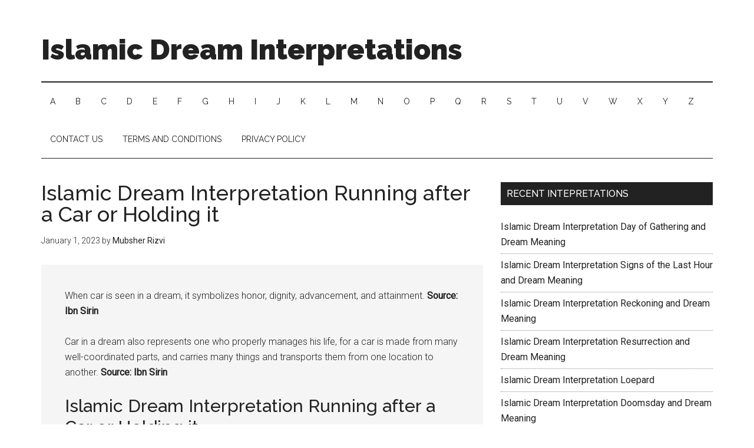

--- FILE ---
content_type: text/html; charset=UTF-8
request_url: https://islamicdreaminterpretations.com/2023/01/islamic-dream-interpretation-running-after-a-car-or-holding-it.html
body_size: 8411
content:
<!DOCTYPE html>
<html lang="en-US">
<head >
<meta charset="UTF-8" />
<meta name="viewport" content="width=device-width, initial-scale=1" />
<meta name='robots' content='index, follow, max-image-preview:large, max-snippet:-1, max-video-preview:-1' />
	<style>img:is([sizes="auto" i], [sizes^="auto," i]) { contain-intrinsic-size: 3000px 1500px }</style>
	
	<!-- This site is optimized with the Yoast SEO plugin v26.8 - https://yoast.com/product/yoast-seo-wordpress/ -->
	<title>Islamic Dream Interpretation Running after a Car or Holding it - Islamic Dream Interpretations</title>
	<meta name="description" content="Clear out the dream meaning and the islamic dream interpretation running after a car or holding a car." />
	<link rel="canonical" href="https://islamicdreaminterpretations.com/2023/01/islamic-dream-interpretation-running-after-a-car-or-holding-it.html" />
	<meta property="og:locale" content="en_US" />
	<meta property="og:type" content="article" />
	<meta property="og:title" content="Islamic Dream Interpretation Running after a Car or Holding it - Islamic Dream Interpretations" />
	<meta property="og:description" content="Clear out the dream meaning and the islamic dream interpretation running after a car or holding a car." />
	<meta property="og:url" content="https://islamicdreaminterpretations.com/2023/01/islamic-dream-interpretation-running-after-a-car-or-holding-it.html" />
	<meta property="og:site_name" content="Islamic Dream Interpretations" />
	<meta property="article:published_time" content="2023-01-01T17:12:05+00:00" />
	<meta property="article:modified_time" content="2023-01-01T17:12:25+00:00" />
	<meta name="author" content="Mubsher Rizvi" />
	<meta name="twitter:card" content="summary_large_image" />
	<script type="application/ld+json" class="yoast-schema-graph">{"@context":"https://schema.org","@graph":[{"@type":"Article","@id":"https://islamicdreaminterpretations.com/2023/01/islamic-dream-interpretation-running-after-a-car-or-holding-it.html#article","isPartOf":{"@id":"https://islamicdreaminterpretations.com/2023/01/islamic-dream-interpretation-running-after-a-car-or-holding-it.html"},"author":{"name":"Mubsher Rizvi","@id":"https://islamicdreaminterpretations.com/#/schema/person/5849fd3206b16c59bed651f45f0b4d87"},"headline":"Islamic Dream Interpretation Running after a Car or Holding it","datePublished":"2023-01-01T17:12:05+00:00","dateModified":"2023-01-01T17:12:25+00:00","mainEntityOfPage":{"@id":"https://islamicdreaminterpretations.com/2023/01/islamic-dream-interpretation-running-after-a-car-or-holding-it.html"},"wordCount":217,"keywords":["Automobile Dream Meaning in Islam","Car Dream Meaning in Islam","Lift Dream Meaning in Islam","Racing Dream Meaning in Islam"],"articleSection":["Islamic Dream Interpretation Automobile","Islamic Dream Interpretation Car","Islamic Dream Interpretation Lift","Islamic Dream Interpretation Running"],"inLanguage":"en-US"},{"@type":"WebPage","@id":"https://islamicdreaminterpretations.com/2023/01/islamic-dream-interpretation-running-after-a-car-or-holding-it.html","url":"https://islamicdreaminterpretations.com/2023/01/islamic-dream-interpretation-running-after-a-car-or-holding-it.html","name":"Islamic Dream Interpretation Running after a Car or Holding it - Islamic Dream Interpretations","isPartOf":{"@id":"https://islamicdreaminterpretations.com/#website"},"datePublished":"2023-01-01T17:12:05+00:00","dateModified":"2023-01-01T17:12:25+00:00","author":{"@id":"https://islamicdreaminterpretations.com/#/schema/person/5849fd3206b16c59bed651f45f0b4d87"},"description":"Clear out the dream meaning and the islamic dream interpretation running after a car or holding a car.","breadcrumb":{"@id":"https://islamicdreaminterpretations.com/2023/01/islamic-dream-interpretation-running-after-a-car-or-holding-it.html#breadcrumb"},"inLanguage":"en-US","potentialAction":[{"@type":"ReadAction","target":["https://islamicdreaminterpretations.com/2023/01/islamic-dream-interpretation-running-after-a-car-or-holding-it.html"]}]},{"@type":"BreadcrumbList","@id":"https://islamicdreaminterpretations.com/2023/01/islamic-dream-interpretation-running-after-a-car-or-holding-it.html#breadcrumb","itemListElement":[{"@type":"ListItem","position":1,"name":"Home","item":"https://islamicdreaminterpretations.com/"},{"@type":"ListItem","position":2,"name":"Islamic Dream Interpretation Running after a Car or Holding it"}]},{"@type":"WebSite","@id":"https://islamicdreaminterpretations.com/#website","url":"https://islamicdreaminterpretations.com/","name":"Islamic Dream Interpretations","description":"Brief Meanings of Dreams in Islam","potentialAction":[{"@type":"SearchAction","target":{"@type":"EntryPoint","urlTemplate":"https://islamicdreaminterpretations.com/?s={search_term_string}"},"query-input":{"@type":"PropertyValueSpecification","valueRequired":true,"valueName":"search_term_string"}}],"inLanguage":"en-US"},{"@type":"Person","@id":"https://islamicdreaminterpretations.com/#/schema/person/5849fd3206b16c59bed651f45f0b4d87","name":"Mubsher Rizvi","image":{"@type":"ImageObject","inLanguage":"en-US","@id":"https://islamicdreaminterpretations.com/#/schema/person/image/","url":"https://secure.gravatar.com/avatar/4aba1d6f280f5516e1ba776bd58740573101d82a2f907976989f2adb937f2c56?s=96&d=mm&r=g","contentUrl":"https://secure.gravatar.com/avatar/4aba1d6f280f5516e1ba776bd58740573101d82a2f907976989f2adb937f2c56?s=96&d=mm&r=g","caption":"Mubsher Rizvi"},"url":"https://islamicdreaminterpretations.com/author/admin"}]}</script>
	<!-- / Yoast SEO plugin. -->


<link rel='dns-prefetch' href='//fonts.googleapis.com' />
<link rel="alternate" type="application/rss+xml" title="Islamic Dream Interpretations &raquo; Feed" href="https://islamicdreaminterpretations.com/feed" />
<link rel="alternate" type="application/rss+xml" title="Islamic Dream Interpretations &raquo; Comments Feed" href="https://islamicdreaminterpretations.com/comments/feed" />
<script type="text/javascript">
/* <![CDATA[ */
window._wpemojiSettings = {"baseUrl":"https:\/\/s.w.org\/images\/core\/emoji\/16.0.1\/72x72\/","ext":".png","svgUrl":"https:\/\/s.w.org\/images\/core\/emoji\/16.0.1\/svg\/","svgExt":".svg","source":{"concatemoji":"https:\/\/islamicdreaminterpretations.com\/wp-includes\/js\/wp-emoji-release.min.js?ver=6.8.3"}};
/*! This file is auto-generated */
!function(s,n){var o,i,e;function c(e){try{var t={supportTests:e,timestamp:(new Date).valueOf()};sessionStorage.setItem(o,JSON.stringify(t))}catch(e){}}function p(e,t,n){e.clearRect(0,0,e.canvas.width,e.canvas.height),e.fillText(t,0,0);var t=new Uint32Array(e.getImageData(0,0,e.canvas.width,e.canvas.height).data),a=(e.clearRect(0,0,e.canvas.width,e.canvas.height),e.fillText(n,0,0),new Uint32Array(e.getImageData(0,0,e.canvas.width,e.canvas.height).data));return t.every(function(e,t){return e===a[t]})}function u(e,t){e.clearRect(0,0,e.canvas.width,e.canvas.height),e.fillText(t,0,0);for(var n=e.getImageData(16,16,1,1),a=0;a<n.data.length;a++)if(0!==n.data[a])return!1;return!0}function f(e,t,n,a){switch(t){case"flag":return n(e,"\ud83c\udff3\ufe0f\u200d\u26a7\ufe0f","\ud83c\udff3\ufe0f\u200b\u26a7\ufe0f")?!1:!n(e,"\ud83c\udde8\ud83c\uddf6","\ud83c\udde8\u200b\ud83c\uddf6")&&!n(e,"\ud83c\udff4\udb40\udc67\udb40\udc62\udb40\udc65\udb40\udc6e\udb40\udc67\udb40\udc7f","\ud83c\udff4\u200b\udb40\udc67\u200b\udb40\udc62\u200b\udb40\udc65\u200b\udb40\udc6e\u200b\udb40\udc67\u200b\udb40\udc7f");case"emoji":return!a(e,"\ud83e\udedf")}return!1}function g(e,t,n,a){var r="undefined"!=typeof WorkerGlobalScope&&self instanceof WorkerGlobalScope?new OffscreenCanvas(300,150):s.createElement("canvas"),o=r.getContext("2d",{willReadFrequently:!0}),i=(o.textBaseline="top",o.font="600 32px Arial",{});return e.forEach(function(e){i[e]=t(o,e,n,a)}),i}function t(e){var t=s.createElement("script");t.src=e,t.defer=!0,s.head.appendChild(t)}"undefined"!=typeof Promise&&(o="wpEmojiSettingsSupports",i=["flag","emoji"],n.supports={everything:!0,everythingExceptFlag:!0},e=new Promise(function(e){s.addEventListener("DOMContentLoaded",e,{once:!0})}),new Promise(function(t){var n=function(){try{var e=JSON.parse(sessionStorage.getItem(o));if("object"==typeof e&&"number"==typeof e.timestamp&&(new Date).valueOf()<e.timestamp+604800&&"object"==typeof e.supportTests)return e.supportTests}catch(e){}return null}();if(!n){if("undefined"!=typeof Worker&&"undefined"!=typeof OffscreenCanvas&&"undefined"!=typeof URL&&URL.createObjectURL&&"undefined"!=typeof Blob)try{var e="postMessage("+g.toString()+"("+[JSON.stringify(i),f.toString(),p.toString(),u.toString()].join(",")+"));",a=new Blob([e],{type:"text/javascript"}),r=new Worker(URL.createObjectURL(a),{name:"wpTestEmojiSupports"});return void(r.onmessage=function(e){c(n=e.data),r.terminate(),t(n)})}catch(e){}c(n=g(i,f,p,u))}t(n)}).then(function(e){for(var t in e)n.supports[t]=e[t],n.supports.everything=n.supports.everything&&n.supports[t],"flag"!==t&&(n.supports.everythingExceptFlag=n.supports.everythingExceptFlag&&n.supports[t]);n.supports.everythingExceptFlag=n.supports.everythingExceptFlag&&!n.supports.flag,n.DOMReady=!1,n.readyCallback=function(){n.DOMReady=!0}}).then(function(){return e}).then(function(){var e;n.supports.everything||(n.readyCallback(),(e=n.source||{}).concatemoji?t(e.concatemoji):e.wpemoji&&e.twemoji&&(t(e.twemoji),t(e.wpemoji)))}))}((window,document),window._wpemojiSettings);
/* ]]> */
</script>

<link rel='stylesheet' id='magazine-pro-theme-css' href='https://islamicdreaminterpretations.com/wp-content/themes/magazine-pro/style.css?ver=3.0' type='text/css' media='all' />
<style id='wp-emoji-styles-inline-css' type='text/css'>

	img.wp-smiley, img.emoji {
		display: inline !important;
		border: none !important;
		box-shadow: none !important;
		height: 1em !important;
		width: 1em !important;
		margin: 0 0.07em !important;
		vertical-align: -0.1em !important;
		background: none !important;
		padding: 0 !important;
	}
</style>
<link rel='stylesheet' id='wp-block-library-css' href='https://islamicdreaminterpretations.com/wp-includes/css/dist/block-library/style.min.css?ver=6.8.3' type='text/css' media='all' />
<style id='classic-theme-styles-inline-css' type='text/css'>
/*! This file is auto-generated */
.wp-block-button__link{color:#fff;background-color:#32373c;border-radius:9999px;box-shadow:none;text-decoration:none;padding:calc(.667em + 2px) calc(1.333em + 2px);font-size:1.125em}.wp-block-file__button{background:#32373c;color:#fff;text-decoration:none}
</style>
<style id='global-styles-inline-css' type='text/css'>
:root{--wp--preset--aspect-ratio--square: 1;--wp--preset--aspect-ratio--4-3: 4/3;--wp--preset--aspect-ratio--3-4: 3/4;--wp--preset--aspect-ratio--3-2: 3/2;--wp--preset--aspect-ratio--2-3: 2/3;--wp--preset--aspect-ratio--16-9: 16/9;--wp--preset--aspect-ratio--9-16: 9/16;--wp--preset--color--black: #000000;--wp--preset--color--cyan-bluish-gray: #abb8c3;--wp--preset--color--white: #ffffff;--wp--preset--color--pale-pink: #f78da7;--wp--preset--color--vivid-red: #cf2e2e;--wp--preset--color--luminous-vivid-orange: #ff6900;--wp--preset--color--luminous-vivid-amber: #fcb900;--wp--preset--color--light-green-cyan: #7bdcb5;--wp--preset--color--vivid-green-cyan: #00d084;--wp--preset--color--pale-cyan-blue: #8ed1fc;--wp--preset--color--vivid-cyan-blue: #0693e3;--wp--preset--color--vivid-purple: #9b51e0;--wp--preset--gradient--vivid-cyan-blue-to-vivid-purple: linear-gradient(135deg,rgba(6,147,227,1) 0%,rgb(155,81,224) 100%);--wp--preset--gradient--light-green-cyan-to-vivid-green-cyan: linear-gradient(135deg,rgb(122,220,180) 0%,rgb(0,208,130) 100%);--wp--preset--gradient--luminous-vivid-amber-to-luminous-vivid-orange: linear-gradient(135deg,rgba(252,185,0,1) 0%,rgba(255,105,0,1) 100%);--wp--preset--gradient--luminous-vivid-orange-to-vivid-red: linear-gradient(135deg,rgba(255,105,0,1) 0%,rgb(207,46,46) 100%);--wp--preset--gradient--very-light-gray-to-cyan-bluish-gray: linear-gradient(135deg,rgb(238,238,238) 0%,rgb(169,184,195) 100%);--wp--preset--gradient--cool-to-warm-spectrum: linear-gradient(135deg,rgb(74,234,220) 0%,rgb(151,120,209) 20%,rgb(207,42,186) 40%,rgb(238,44,130) 60%,rgb(251,105,98) 80%,rgb(254,248,76) 100%);--wp--preset--gradient--blush-light-purple: linear-gradient(135deg,rgb(255,206,236) 0%,rgb(152,150,240) 100%);--wp--preset--gradient--blush-bordeaux: linear-gradient(135deg,rgb(254,205,165) 0%,rgb(254,45,45) 50%,rgb(107,0,62) 100%);--wp--preset--gradient--luminous-dusk: linear-gradient(135deg,rgb(255,203,112) 0%,rgb(199,81,192) 50%,rgb(65,88,208) 100%);--wp--preset--gradient--pale-ocean: linear-gradient(135deg,rgb(255,245,203) 0%,rgb(182,227,212) 50%,rgb(51,167,181) 100%);--wp--preset--gradient--electric-grass: linear-gradient(135deg,rgb(202,248,128) 0%,rgb(113,206,126) 100%);--wp--preset--gradient--midnight: linear-gradient(135deg,rgb(2,3,129) 0%,rgb(40,116,252) 100%);--wp--preset--font-size--small: 13px;--wp--preset--font-size--medium: 20px;--wp--preset--font-size--large: 36px;--wp--preset--font-size--x-large: 42px;--wp--preset--spacing--20: 0.44rem;--wp--preset--spacing--30: 0.67rem;--wp--preset--spacing--40: 1rem;--wp--preset--spacing--50: 1.5rem;--wp--preset--spacing--60: 2.25rem;--wp--preset--spacing--70: 3.38rem;--wp--preset--spacing--80: 5.06rem;--wp--preset--shadow--natural: 6px 6px 9px rgba(0, 0, 0, 0.2);--wp--preset--shadow--deep: 12px 12px 50px rgba(0, 0, 0, 0.4);--wp--preset--shadow--sharp: 6px 6px 0px rgba(0, 0, 0, 0.2);--wp--preset--shadow--outlined: 6px 6px 0px -3px rgba(255, 255, 255, 1), 6px 6px rgba(0, 0, 0, 1);--wp--preset--shadow--crisp: 6px 6px 0px rgba(0, 0, 0, 1);}:where(.is-layout-flex){gap: 0.5em;}:where(.is-layout-grid){gap: 0.5em;}body .is-layout-flex{display: flex;}.is-layout-flex{flex-wrap: wrap;align-items: center;}.is-layout-flex > :is(*, div){margin: 0;}body .is-layout-grid{display: grid;}.is-layout-grid > :is(*, div){margin: 0;}:where(.wp-block-columns.is-layout-flex){gap: 2em;}:where(.wp-block-columns.is-layout-grid){gap: 2em;}:where(.wp-block-post-template.is-layout-flex){gap: 1.25em;}:where(.wp-block-post-template.is-layout-grid){gap: 1.25em;}.has-black-color{color: var(--wp--preset--color--black) !important;}.has-cyan-bluish-gray-color{color: var(--wp--preset--color--cyan-bluish-gray) !important;}.has-white-color{color: var(--wp--preset--color--white) !important;}.has-pale-pink-color{color: var(--wp--preset--color--pale-pink) !important;}.has-vivid-red-color{color: var(--wp--preset--color--vivid-red) !important;}.has-luminous-vivid-orange-color{color: var(--wp--preset--color--luminous-vivid-orange) !important;}.has-luminous-vivid-amber-color{color: var(--wp--preset--color--luminous-vivid-amber) !important;}.has-light-green-cyan-color{color: var(--wp--preset--color--light-green-cyan) !important;}.has-vivid-green-cyan-color{color: var(--wp--preset--color--vivid-green-cyan) !important;}.has-pale-cyan-blue-color{color: var(--wp--preset--color--pale-cyan-blue) !important;}.has-vivid-cyan-blue-color{color: var(--wp--preset--color--vivid-cyan-blue) !important;}.has-vivid-purple-color{color: var(--wp--preset--color--vivid-purple) !important;}.has-black-background-color{background-color: var(--wp--preset--color--black) !important;}.has-cyan-bluish-gray-background-color{background-color: var(--wp--preset--color--cyan-bluish-gray) !important;}.has-white-background-color{background-color: var(--wp--preset--color--white) !important;}.has-pale-pink-background-color{background-color: var(--wp--preset--color--pale-pink) !important;}.has-vivid-red-background-color{background-color: var(--wp--preset--color--vivid-red) !important;}.has-luminous-vivid-orange-background-color{background-color: var(--wp--preset--color--luminous-vivid-orange) !important;}.has-luminous-vivid-amber-background-color{background-color: var(--wp--preset--color--luminous-vivid-amber) !important;}.has-light-green-cyan-background-color{background-color: var(--wp--preset--color--light-green-cyan) !important;}.has-vivid-green-cyan-background-color{background-color: var(--wp--preset--color--vivid-green-cyan) !important;}.has-pale-cyan-blue-background-color{background-color: var(--wp--preset--color--pale-cyan-blue) !important;}.has-vivid-cyan-blue-background-color{background-color: var(--wp--preset--color--vivid-cyan-blue) !important;}.has-vivid-purple-background-color{background-color: var(--wp--preset--color--vivid-purple) !important;}.has-black-border-color{border-color: var(--wp--preset--color--black) !important;}.has-cyan-bluish-gray-border-color{border-color: var(--wp--preset--color--cyan-bluish-gray) !important;}.has-white-border-color{border-color: var(--wp--preset--color--white) !important;}.has-pale-pink-border-color{border-color: var(--wp--preset--color--pale-pink) !important;}.has-vivid-red-border-color{border-color: var(--wp--preset--color--vivid-red) !important;}.has-luminous-vivid-orange-border-color{border-color: var(--wp--preset--color--luminous-vivid-orange) !important;}.has-luminous-vivid-amber-border-color{border-color: var(--wp--preset--color--luminous-vivid-amber) !important;}.has-light-green-cyan-border-color{border-color: var(--wp--preset--color--light-green-cyan) !important;}.has-vivid-green-cyan-border-color{border-color: var(--wp--preset--color--vivid-green-cyan) !important;}.has-pale-cyan-blue-border-color{border-color: var(--wp--preset--color--pale-cyan-blue) !important;}.has-vivid-cyan-blue-border-color{border-color: var(--wp--preset--color--vivid-cyan-blue) !important;}.has-vivid-purple-border-color{border-color: var(--wp--preset--color--vivid-purple) !important;}.has-vivid-cyan-blue-to-vivid-purple-gradient-background{background: var(--wp--preset--gradient--vivid-cyan-blue-to-vivid-purple) !important;}.has-light-green-cyan-to-vivid-green-cyan-gradient-background{background: var(--wp--preset--gradient--light-green-cyan-to-vivid-green-cyan) !important;}.has-luminous-vivid-amber-to-luminous-vivid-orange-gradient-background{background: var(--wp--preset--gradient--luminous-vivid-amber-to-luminous-vivid-orange) !important;}.has-luminous-vivid-orange-to-vivid-red-gradient-background{background: var(--wp--preset--gradient--luminous-vivid-orange-to-vivid-red) !important;}.has-very-light-gray-to-cyan-bluish-gray-gradient-background{background: var(--wp--preset--gradient--very-light-gray-to-cyan-bluish-gray) !important;}.has-cool-to-warm-spectrum-gradient-background{background: var(--wp--preset--gradient--cool-to-warm-spectrum) !important;}.has-blush-light-purple-gradient-background{background: var(--wp--preset--gradient--blush-light-purple) !important;}.has-blush-bordeaux-gradient-background{background: var(--wp--preset--gradient--blush-bordeaux) !important;}.has-luminous-dusk-gradient-background{background: var(--wp--preset--gradient--luminous-dusk) !important;}.has-pale-ocean-gradient-background{background: var(--wp--preset--gradient--pale-ocean) !important;}.has-electric-grass-gradient-background{background: var(--wp--preset--gradient--electric-grass) !important;}.has-midnight-gradient-background{background: var(--wp--preset--gradient--midnight) !important;}.has-small-font-size{font-size: var(--wp--preset--font-size--small) !important;}.has-medium-font-size{font-size: var(--wp--preset--font-size--medium) !important;}.has-large-font-size{font-size: var(--wp--preset--font-size--large) !important;}.has-x-large-font-size{font-size: var(--wp--preset--font-size--x-large) !important;}
:where(.wp-block-post-template.is-layout-flex){gap: 1.25em;}:where(.wp-block-post-template.is-layout-grid){gap: 1.25em;}
:where(.wp-block-columns.is-layout-flex){gap: 2em;}:where(.wp-block-columns.is-layout-grid){gap: 2em;}
:root :where(.wp-block-pullquote){font-size: 1.5em;line-height: 1.6;}
</style>
<link rel='stylesheet' id='crp-style-rounded-thumbs-css' href='https://islamicdreaminterpretations.com/wp-content/plugins/contextual-related-posts/css/rounded-thumbs.min.css?ver=4.1.0' type='text/css' media='all' />
<style id='crp-style-rounded-thumbs-inline-css' type='text/css'>

			.crp_related.crp-rounded-thumbs a {
				width: 150px;
                height: 150px;
				text-decoration: none;
			}
			.crp_related.crp-rounded-thumbs img {
				max-width: 150px;
				margin: auto;
			}
			.crp_related.crp-rounded-thumbs .crp_title {
				width: 100%;
			}
			
</style>
<link rel='stylesheet' id='google-fonts-css' href='//fonts.googleapis.com/css?family=Roboto%3A300%2C400%7CRaleway%3A400%2C500%2C900&#038;ver=3.0' type='text/css' media='all' />
<script type="text/javascript" src="https://islamicdreaminterpretations.com/wp-includes/js/jquery/jquery.min.js?ver=3.7.1" id="jquery-core-js"></script>
<script type="text/javascript" src="https://islamicdreaminterpretations.com/wp-includes/js/jquery/jquery-migrate.min.js?ver=3.4.1" id="jquery-migrate-js"></script>
<script type="text/javascript" src="https://islamicdreaminterpretations.com/wp-content/themes/magazine-pro/js/entry-date.js?ver=1.0.0" id="magazine-entry-date-js"></script>
<script type="text/javascript" src="https://islamicdreaminterpretations.com/wp-content/themes/magazine-pro/js/responsive-menu.js?ver=1.0.0" id="magazine-responsive-menu-js"></script>
<link rel="https://api.w.org/" href="https://islamicdreaminterpretations.com/wp-json/" /><link rel="alternate" title="JSON" type="application/json" href="https://islamicdreaminterpretations.com/wp-json/wp/v2/posts/1984" /><link rel="EditURI" type="application/rsd+xml" title="RSD" href="https://islamicdreaminterpretations.com/xmlrpc.php?rsd" />
<meta name="generator" content="WordPress 6.8.3" />
<link rel='shortlink' href='https://islamicdreaminterpretations.com/?p=1984' />
<link rel="alternate" title="oEmbed (JSON)" type="application/json+oembed" href="https://islamicdreaminterpretations.com/wp-json/oembed/1.0/embed?url=https%3A%2F%2Fislamicdreaminterpretations.com%2F2023%2F01%2Fislamic-dream-interpretation-running-after-a-car-or-holding-it.html" />
<link rel="alternate" title="oEmbed (XML)" type="text/xml+oembed" href="https://islamicdreaminterpretations.com/wp-json/oembed/1.0/embed?url=https%3A%2F%2Fislamicdreaminterpretations.com%2F2023%2F01%2Fislamic-dream-interpretation-running-after-a-car-or-holding-it.html&#038;format=xml" />
<script async src="https://pagead2.googlesyndication.com/pagead/js/adsbygoogle.js?client=ca-pub-8364593060172415"
     crossorigin="anonymous"></script><link rel="icon" href="https://islamicdreaminterpretations.com/wp-content/themes/magazine-pro/images/favicon.ico" />
<link rel="pingback" href="https://islamicdreaminterpretations.com/xmlrpc.php" />
<meta name="google-site-verification" content="vqSRUZPo3-QPdh6hsaBf6wlsJdVLa0OGxSBNURfkLNg" />
<!-- Global site tag (gtag.js) - Google Analytics -->
<script async src="https://www.googletagmanager.com/gtag/js?id=UA-127391730-1"></script>
<script>
  window.dataLayer = window.dataLayer || [];
  function gtag(){dataLayer.push(arguments);}
  gtag('js', new Date());

  gtag('config', 'UA-127391730-1');
</script>
</head>
<body class="wp-singular post-template-default single single-post postid-1984 single-format-standard wp-theme-genesis wp-child-theme-magazine-pro header-full-width content-sidebar genesis-breadcrumbs-hidden genesis-footer-widgets-visible"><div class="site-container"><header class="site-header"><div class="wrap"><div class="title-area"><p class="site-title"><a href="https://islamicdreaminterpretations.com/">Islamic Dream Interpretations</a></p><p class="site-description">Brief Meanings of Dreams in Islam</p></div></div></header><nav class="nav-secondary" aria-label="Secondary"><div class="wrap"><ul id="menu-header" class="menu genesis-nav-menu menu-secondary"><li id="menu-item-3460" class="menu-item menu-item-type-post_type menu-item-object-page menu-item-3460"><a href="https://islamicdreaminterpretations.com/a"><span >A</span></a></li>
<li id="menu-item-3461" class="menu-item menu-item-type-post_type menu-item-object-page menu-item-3461"><a href="https://islamicdreaminterpretations.com/b"><span >B</span></a></li>
<li id="menu-item-3462" class="menu-item menu-item-type-post_type menu-item-object-page menu-item-3462"><a href="https://islamicdreaminterpretations.com/c"><span >C</span></a></li>
<li id="menu-item-3463" class="menu-item menu-item-type-post_type menu-item-object-page menu-item-3463"><a href="https://islamicdreaminterpretations.com/d"><span >D</span></a></li>
<li id="menu-item-3464" class="menu-item menu-item-type-post_type menu-item-object-page menu-item-3464"><a href="https://islamicdreaminterpretations.com/e"><span >E</span></a></li>
<li id="menu-item-3465" class="menu-item menu-item-type-post_type menu-item-object-page menu-item-3465"><a href="https://islamicdreaminterpretations.com/f"><span >F</span></a></li>
<li id="menu-item-3466" class="menu-item menu-item-type-post_type menu-item-object-page menu-item-3466"><a href="https://islamicdreaminterpretations.com/g"><span >G</span></a></li>
<li id="menu-item-3467" class="menu-item menu-item-type-post_type menu-item-object-page menu-item-3467"><a href="https://islamicdreaminterpretations.com/h"><span >H</span></a></li>
<li id="menu-item-3468" class="menu-item menu-item-type-post_type menu-item-object-page menu-item-3468"><a href="https://islamicdreaminterpretations.com/i"><span >I</span></a></li>
<li id="menu-item-3469" class="menu-item menu-item-type-post_type menu-item-object-page menu-item-3469"><a href="https://islamicdreaminterpretations.com/j"><span >J</span></a></li>
<li id="menu-item-3470" class="menu-item menu-item-type-post_type menu-item-object-page menu-item-3470"><a href="https://islamicdreaminterpretations.com/k"><span >K</span></a></li>
<li id="menu-item-3471" class="menu-item menu-item-type-post_type menu-item-object-page menu-item-3471"><a href="https://islamicdreaminterpretations.com/l"><span >L</span></a></li>
<li id="menu-item-3472" class="menu-item menu-item-type-post_type menu-item-object-page menu-item-3472"><a href="https://islamicdreaminterpretations.com/m"><span >M</span></a></li>
<li id="menu-item-3473" class="menu-item menu-item-type-post_type menu-item-object-page menu-item-3473"><a href="https://islamicdreaminterpretations.com/n"><span >N</span></a></li>
<li id="menu-item-3474" class="menu-item menu-item-type-post_type menu-item-object-page menu-item-3474"><a href="https://islamicdreaminterpretations.com/o"><span >O</span></a></li>
<li id="menu-item-3475" class="menu-item menu-item-type-post_type menu-item-object-page menu-item-3475"><a href="https://islamicdreaminterpretations.com/p"><span >P</span></a></li>
<li id="menu-item-3476" class="menu-item menu-item-type-post_type menu-item-object-page menu-item-3476"><a href="https://islamicdreaminterpretations.com/q"><span >Q</span></a></li>
<li id="menu-item-3477" class="menu-item menu-item-type-post_type menu-item-object-page menu-item-3477"><a href="https://islamicdreaminterpretations.com/r"><span >R</span></a></li>
<li id="menu-item-3478" class="menu-item menu-item-type-post_type menu-item-object-page menu-item-3478"><a href="https://islamicdreaminterpretations.com/s"><span >S</span></a></li>
<li id="menu-item-3479" class="menu-item menu-item-type-post_type menu-item-object-page menu-item-3479"><a href="https://islamicdreaminterpretations.com/t"><span >T</span></a></li>
<li id="menu-item-3480" class="menu-item menu-item-type-post_type menu-item-object-page menu-item-3480"><a href="https://islamicdreaminterpretations.com/u"><span >U</span></a></li>
<li id="menu-item-3481" class="menu-item menu-item-type-post_type menu-item-object-page menu-item-3481"><a href="https://islamicdreaminterpretations.com/v"><span >V</span></a></li>
<li id="menu-item-3482" class="menu-item menu-item-type-post_type menu-item-object-page menu-item-3482"><a href="https://islamicdreaminterpretations.com/w"><span >W</span></a></li>
<li id="menu-item-3483" class="menu-item menu-item-type-post_type menu-item-object-page menu-item-3483"><a href="https://islamicdreaminterpretations.com/x"><span >X</span></a></li>
<li id="menu-item-3484" class="menu-item menu-item-type-post_type menu-item-object-page menu-item-3484"><a href="https://islamicdreaminterpretations.com/y"><span >Y</span></a></li>
<li id="menu-item-3485" class="menu-item menu-item-type-post_type menu-item-object-page menu-item-3485"><a href="https://islamicdreaminterpretations.com/z"><span >Z</span></a></li>
<li id="menu-item-6224" class="menu-item menu-item-type-post_type menu-item-object-page menu-item-6224"><a href="https://islamicdreaminterpretations.com/contact-us"><span >Contact Us</span></a></li>
<li id="menu-item-6225" class="menu-item menu-item-type-post_type menu-item-object-page menu-item-6225"><a href="https://islamicdreaminterpretations.com/terms-and-conditions"><span >Terms and Conditions</span></a></li>
<li id="menu-item-6226" class="menu-item menu-item-type-post_type menu-item-object-page menu-item-6226"><a href="https://islamicdreaminterpretations.com/privacy-policy"><span >Privacy Policy</span></a></li>
</ul></div></nav><div class="site-inner"><div class="content-sidebar-wrap"><main class="content"><article class="post-1984 post type-post status-publish format-standard category-islamic-dream-interpretation-automobile category-islamic-dream-interpretation-car category-islamic-dream-interpretation-lift category-islamic-dream-interpretation-running tag-automobile-dream-meaning-in-islam tag-car-dream-meaning-in-islam tag-lift-dream-meaning-in-islam tag-racing-dream-meaning-in-islam entry" aria-label="Islamic Dream Interpretation Running after a Car or Holding it"><header class="entry-header"><h1 class="entry-title">Islamic Dream Interpretation Running after a Car or Holding it</h1>
<p class="entry-meta"><time class="entry-time">January 1, 2023</time> by <span class="entry-author"><a href="https://islamicdreaminterpretations.com/author/admin" class="entry-author-link" rel="author"><span class="entry-author-name">Mubsher Rizvi</span></a></span>  </p></header><div class="entry-content"><div class="archive-info">
<div class="archive-description">
<p>When car is seen in a dream, it symbolizes honor, dignity, advancement, and attainment. <strong>Source: Ibn Sirin</strong></p><script async src="https://pagead2.googlesyndication.com/pagead/js/adsbygoogle.js?client=ca-pub-8364593060172415"
     crossorigin="anonymous"></script>
<p>Car in a dream also represents one who properly manages his life, for a car is made from many well-coordinated parts, and carries many things and transports them from one location to another. <strong>Source: Ibn Sirin</strong></p>
<h2>Islamic Dream Interpretation Running after a Car or Holding it</h2>
<p>When one sees running after a car or holding it in his dream, it means he will lobby someone in authority and profit from him as much as his nearness to such a car. <strong>Source: Ibn Sirin</strong></p>
<h2>Islamic Dream Interpretation Riding on a Cargo Vehicle</h2>
<p>When one sees that he is riding on a cargo vehicle in his dream, it represents suffering from sorrow and distress. <strong>Source: Ibn Sirin</strong></p>
<h2>Islamic Dream Interpretation Traveler Sees a Car</h2>
<p>When a traveler sees the car in his dream, it means his trip will take a slow turn and he will be delayed. <strong>Source: Ibn Sirin</strong></p>
<h2>Islamic Dream Interpretation One Riding a Litter</h2>
<p>When one sees himself riding a litter and that litter is carried by people, it means that he will preside over people or beget a son who will be elevated to rank. <strong>Source: Ibn Sirin</strong></p>
</div>
</div>
<div id="crp_related"> </div><!--<rdf:RDF xmlns:rdf="http://www.w3.org/1999/02/22-rdf-syntax-ns#"
			xmlns:dc="http://purl.org/dc/elements/1.1/"
			xmlns:trackback="http://madskills.com/public/xml/rss/module/trackback/">
		<rdf:Description rdf:about="https://islamicdreaminterpretations.com/2023/01/islamic-dream-interpretation-running-after-a-car-or-holding-it.html"
    dc:identifier="https://islamicdreaminterpretations.com/2023/01/islamic-dream-interpretation-running-after-a-car-or-holding-it.html"
    dc:title="Islamic Dream Interpretation Running after a Car or Holding it"
    trackback:ping="https://islamicdreaminterpretations.com/2023/01/islamic-dream-interpretation-running-after-a-car-or-holding-it.html/trackback" />
</rdf:RDF>-->
</div><footer class="entry-footer"><p class="entry-meta"><span class="entry-categories">Filed Under: <a href="https://islamicdreaminterpretations.com/category/islamic-dream-interpretation-automobile" rel="category tag">Islamic Dream Interpretation Automobile</a>, <a href="https://islamicdreaminterpretations.com/category/islamic-dream-interpretation-car" rel="category tag">Islamic Dream Interpretation Car</a>, <a href="https://islamicdreaminterpretations.com/category/islamic-dream-interpretation-lift" rel="category tag">Islamic Dream Interpretation Lift</a>, <a href="https://islamicdreaminterpretations.com/category/islamic-dream-interpretation-running" rel="category tag">Islamic Dream Interpretation Running</a></span> <span class="entry-tags">Tagged With: <a href="https://islamicdreaminterpretations.com/meaning/automobile-dream-meaning-in-islam" rel="tag">Automobile Dream Meaning in Islam</a>, <a href="https://islamicdreaminterpretations.com/meaning/car-dream-meaning-in-islam" rel="tag">Car Dream Meaning in Islam</a>, <a href="https://islamicdreaminterpretations.com/meaning/lift-dream-meaning-in-islam" rel="tag">Lift Dream Meaning in Islam</a>, <a href="https://islamicdreaminterpretations.com/meaning/racing-dream-meaning-in-islam" rel="tag">Racing Dream Meaning in Islam</a></span></p></footer></article></main><aside class="sidebar sidebar-primary widget-area" role="complementary" aria-label="Primary Sidebar">
		<section id="recent-posts-2" class="widget widget_recent_entries"><div class="widget-wrap">
		<h4 class="widget-title widgettitle">Recent Intepretations</h4>

		<ul>
											<li>
					<a href="https://islamicdreaminterpretations.com/2023/01/islamic-dream-interpretation-day-of-gathering-and-dream-meaning.html">Islamic Dream Interpretation Day of Gathering and Dream Meaning</a>
									</li>
											<li>
					<a href="https://islamicdreaminterpretations.com/2023/01/islamic-dream-interpretation-signs-of-the-last-hour-and-dream-meaning.html">Islamic Dream Interpretation Signs of the Last Hour and Dream Meaning</a>
									</li>
											<li>
					<a href="https://islamicdreaminterpretations.com/2023/01/islamic-dream-interpretation-reckoning-and-dream-meaning.html">Islamic Dream Interpretation Reckoning and Dream Meaning</a>
									</li>
											<li>
					<a href="https://islamicdreaminterpretations.com/2023/01/islamic-dream-interpretation-resurrection-and-dream-meaning.html">Islamic Dream Interpretation Resurrection and Dream Meaning</a>
									</li>
											<li>
					<a href="https://islamicdreaminterpretations.com/2023/01/islamic-dream-interpretation-loepard.html">Islamic Dream Interpretation Loepard</a>
									</li>
											<li>
					<a href="https://islamicdreaminterpretations.com/2023/01/islamic-dream-interpretation-doomsday-and-dream-meaning.html">Islamic Dream Interpretation Doomsday and Dream Meaning</a>
									</li>
											<li>
					<a href="https://islamicdreaminterpretations.com/2023/01/islamic-dream-interpretation-camel-and-dream-meaning.html">Islamic Dream Interpretation Camel and Dream Meaning</a>
									</li>
					</ul>

		</div></section>
</aside></div></div><div class="footer-widgets"><div class="wrap"><div class="widget-area footer-widgets-1 footer-widget-area"><section id="custom_html-3" class="widget_text widget widget_custom_html"><div class="widget_text widget-wrap"><div class="textwidget custom-html-widget"><a href="https://islamicdreaminterpretations.com/privacy-policy/">Privacy Policy</a> 
<a href="https://islamicdreaminterpretations.com/terms-and-conditions/">Terms</a>
<a href="https://islamicdreaminterpretations.com/contact-us/">Contact Us</a></div></div></section>
</div></div></div><footer class="site-footer"><div class="wrap"><p>Copyright &#x000A9;&nbsp;2026 · <a href="http://my.studiopress.com/themes/magazine/">Magazine Pro Theme</a> on <a href="https://www.studiopress.com/">Genesis Framework</a> · <a href="https://wordpress.org/">WordPress</a> · <a rel="nofollow" href="https://islamicdreaminterpretations.com/wp-login.php">Log in</a></p></div></footer></div><script type="speculationrules">
{"prefetch":[{"source":"document","where":{"and":[{"href_matches":"\/*"},{"not":{"href_matches":["\/wp-*.php","\/wp-admin\/*","\/wp-content\/uploads\/*","\/wp-content\/*","\/wp-content\/plugins\/*","\/wp-content\/themes\/magazine-pro\/*","\/wp-content\/themes\/genesis\/*","\/*\\?(.+)"]}},{"not":{"selector_matches":"a[rel~=\"nofollow\"]"}},{"not":{"selector_matches":".no-prefetch, .no-prefetch a"}}]},"eagerness":"conservative"}]}
</script>
<script type="text/javascript" id="q2w3_fixed_widget-js-extra">
/* <![CDATA[ */
var q2w3_sidebar_options = [{"sidebar":"sidebar","use_sticky_position":false,"margin_top":0,"margin_bottom":0,"stop_elements_selectors":"","screen_max_width":0,"screen_max_height":0,"widgets":["#recent-posts-2"]},{"sidebar":"footer-1","use_sticky_position":false,"margin_top":0,"margin_bottom":0,"stop_elements_selectors":"","screen_max_width":0,"screen_max_height":0,"widgets":["#custom_html-3"]}];
/* ]]> */
</script>
<script type="text/javascript" src="https://islamicdreaminterpretations.com/wp-content/plugins/q2w3-fixed-widget/js/frontend.min.js?ver=6.2.3" id="q2w3_fixed_widget-js"></script>
<script defer src="https://static.cloudflareinsights.com/beacon.min.js/vcd15cbe7772f49c399c6a5babf22c1241717689176015" integrity="sha512-ZpsOmlRQV6y907TI0dKBHq9Md29nnaEIPlkf84rnaERnq6zvWvPUqr2ft8M1aS28oN72PdrCzSjY4U6VaAw1EQ==" data-cf-beacon='{"version":"2024.11.0","token":"d1f57a9fddbd472b9bee686893f32037","r":1,"server_timing":{"name":{"cfCacheStatus":true,"cfEdge":true,"cfExtPri":true,"cfL4":true,"cfOrigin":true,"cfSpeedBrain":true},"location_startswith":null}}' crossorigin="anonymous"></script>
</body></html>


<!-- Page cached by LiteSpeed Cache 7.7 on 2026-01-22 08:02:21 -->

--- FILE ---
content_type: text/html; charset=utf-8
request_url: https://www.google.com/recaptcha/api2/aframe
body_size: 258
content:
<!DOCTYPE HTML><html><head><meta http-equiv="content-type" content="text/html; charset=UTF-8"></head><body><script nonce="7SPiUwxCEOQd_oA3AAxDrw">/** Anti-fraud and anti-abuse applications only. See google.com/recaptcha */ try{var clients={'sodar':'https://pagead2.googlesyndication.com/pagead/sodar?'};window.addEventListener("message",function(a){try{if(a.source===window.parent){var b=JSON.parse(a.data);var c=clients[b['id']];if(c){var d=document.createElement('img');d.src=c+b['params']+'&rc='+(localStorage.getItem("rc::a")?sessionStorage.getItem("rc::b"):"");window.document.body.appendChild(d);sessionStorage.setItem("rc::e",parseInt(sessionStorage.getItem("rc::e")||0)+1);localStorage.setItem("rc::h",'1769050943732');}}}catch(b){}});window.parent.postMessage("_grecaptcha_ready", "*");}catch(b){}</script></body></html>